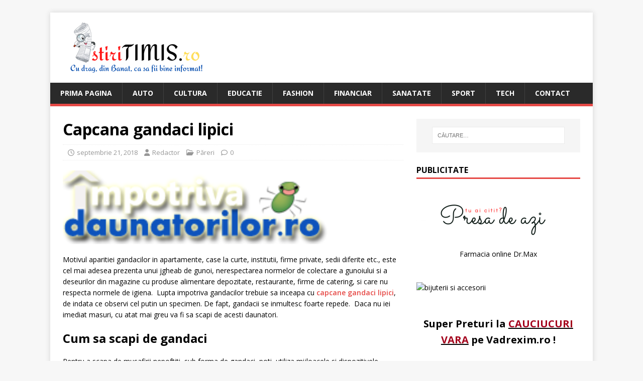

--- FILE ---
content_type: text/html; charset=UTF-8
request_url: https://stiritimis.ro/capcana-gandaci-lipici/
body_size: 11037
content:
<!DOCTYPE html>
<html class="no-js" lang="ro-RO">
<head>
<meta charset="UTF-8">
<meta name="viewport" content="width=device-width, initial-scale=1.0">
<link rel="profile" href="https://gmpg.org/xfn/11" />
<link rel="pingback" href="https://stiritimis.ro/xmlrpc.php" />
<meta name='robots' content='index, follow, max-image-preview:large, max-snippet:-1, max-video-preview:-1' />

	<!-- This site is optimized with the Yoast SEO plugin v26.6 - https://yoast.com/wordpress/plugins/seo/ -->
	<title>Capcana gandaci lipici - Stiri Timis</title>
	<link rel="canonical" href="https://stiritimis.ro/capcana-gandaci-lipici/" />
	<meta property="og:locale" content="ro_RO" />
	<meta property="og:type" content="article" />
	<meta property="og:title" content="Capcana gandaci lipici - Stiri Timis" />
	<meta property="og:description" content="Motivul aparitiei gandacilor in apartamente, case la curte, institutii, firme private, sedii diferite etc., este cel mai adesea prezenta unui jgheab de gunoi, nerespectarea normelor [...]" />
	<meta property="og:url" content="https://stiritimis.ro/capcana-gandaci-lipici/" />
	<meta property="og:site_name" content="Stiri Timis" />
	<meta property="article:publisher" content="https://www.facebook.com/stiridintimisoara" />
	<meta property="article:published_time" content="2018-09-21T18:15:08+00:00" />
	<meta property="og:image" content="https://stiritimis.ro/wp-content/uploads/2018/09/impotriva-daunatorilor.png" />
	<meta property="og:image:width" content="300" />
	<meta property="og:image:height" content="65" />
	<meta property="og:image:type" content="image/png" />
	<meta name="author" content="Redactor" />
	<meta name="twitter:card" content="summary_large_image" />
	<meta name="twitter:label1" content="Scris de" />
	<meta name="twitter:data1" content="Redactor" />
	<meta name="twitter:label2" content="Timp estimat pentru citire" />
	<meta name="twitter:data2" content="2 minute" />
	<script type="application/ld+json" class="yoast-schema-graph">{"@context":"https://schema.org","@graph":[{"@type":"Article","@id":"https://stiritimis.ro/capcana-gandaci-lipici/#article","isPartOf":{"@id":"https://stiritimis.ro/capcana-gandaci-lipici/"},"author":{"name":"Redactor","@id":"https://stiritimis.ro/#/schema/person/29ccba4fbdb4e5e4c1f9b57a7ffd88af"},"headline":"Capcana gandaci lipici","datePublished":"2018-09-21T18:15:08+00:00","mainEntityOfPage":{"@id":"https://stiritimis.ro/capcana-gandaci-lipici/"},"wordCount":362,"commentCount":0,"publisher":{"@id":"https://stiritimis.ro/#organization"},"image":{"@id":"https://stiritimis.ro/capcana-gandaci-lipici/#primaryimage"},"thumbnailUrl":"https://stiritimis.ro/wp-content/uploads/2018/09/impotriva-daunatorilor.png","keywords":["impotriva daunatorilor"],"articleSection":["Păreri"],"inLanguage":"ro-RO","potentialAction":[{"@type":"CommentAction","name":"Comment","target":["https://stiritimis.ro/capcana-gandaci-lipici/#respond"]}],"copyrightYear":"2018","copyrightHolder":{"@id":"https://stiritimis.ro/#organization"}},{"@type":"WebPage","@id":"https://stiritimis.ro/capcana-gandaci-lipici/","url":"https://stiritimis.ro/capcana-gandaci-lipici/","name":"Capcana gandaci lipici - Stiri Timis","isPartOf":{"@id":"https://stiritimis.ro/#website"},"primaryImageOfPage":{"@id":"https://stiritimis.ro/capcana-gandaci-lipici/#primaryimage"},"image":{"@id":"https://stiritimis.ro/capcana-gandaci-lipici/#primaryimage"},"thumbnailUrl":"https://stiritimis.ro/wp-content/uploads/2018/09/impotriva-daunatorilor.png","datePublished":"2018-09-21T18:15:08+00:00","breadcrumb":{"@id":"https://stiritimis.ro/capcana-gandaci-lipici/#breadcrumb"},"inLanguage":"ro-RO","potentialAction":[{"@type":"ReadAction","target":["https://stiritimis.ro/capcana-gandaci-lipici/"]}]},{"@type":"ImageObject","inLanguage":"ro-RO","@id":"https://stiritimis.ro/capcana-gandaci-lipici/#primaryimage","url":"https://stiritimis.ro/wp-content/uploads/2018/09/impotriva-daunatorilor.png","contentUrl":"https://stiritimis.ro/wp-content/uploads/2018/09/impotriva-daunatorilor.png","width":300,"height":65},{"@type":"BreadcrumbList","@id":"https://stiritimis.ro/capcana-gandaci-lipici/#breadcrumb","itemListElement":[{"@type":"ListItem","position":1,"name":"Prima pagină","item":"https://stiritimis.ro/"},{"@type":"ListItem","position":2,"name":"Capcana gandaci lipici"}]},{"@type":"WebSite","@id":"https://stiritimis.ro/#website","url":"https://stiritimis.ro/","name":"Stiri Timisoara, Stiri Timis Online","description":"Cu drag, din Banat, ca sa fii bine informat!","publisher":{"@id":"https://stiritimis.ro/#organization"},"potentialAction":[{"@type":"SearchAction","target":{"@type":"EntryPoint","urlTemplate":"https://stiritimis.ro/?s={search_term_string}"},"query-input":{"@type":"PropertyValueSpecification","valueRequired":true,"valueName":"search_term_string"}}],"inLanguage":"ro-RO"},{"@type":"Organization","@id":"https://stiritimis.ro/#organization","name":"Stiri Timisoara, Stiri Timis Online","url":"https://stiritimis.ro/","logo":{"@type":"ImageObject","inLanguage":"ro-RO","@id":"https://stiritimis.ro/#/schema/logo/image/","url":"https://stiritimis.ro/wp-content/uploads/cropped-Stiri-Timis-300-×-300-px-300-×-300-px-2.png","contentUrl":"https://stiritimis.ro/wp-content/uploads/cropped-Stiri-Timis-300-×-300-px-300-×-300-px-2.png","width":300,"height":100,"caption":"Stiri Timisoara, Stiri Timis Online"},"image":{"@id":"https://stiritimis.ro/#/schema/logo/image/"},"sameAs":["https://www.facebook.com/stiridintimisoara"]},{"@type":"Person","@id":"https://stiritimis.ro/#/schema/person/29ccba4fbdb4e5e4c1f9b57a7ffd88af","name":"Redactor","image":{"@type":"ImageObject","inLanguage":"ro-RO","@id":"https://stiritimis.ro/#/schema/person/image/","url":"https://secure.gravatar.com/avatar/dc5cc242860d70285b3b7a9ab1b441472d065e823b8cf60983c1d152d5305c5f?s=96&d=mm&r=g","contentUrl":"https://secure.gravatar.com/avatar/dc5cc242860d70285b3b7a9ab1b441472d065e823b8cf60983c1d152d5305c5f?s=96&d=mm&r=g","caption":"Redactor"},"url":"https://stiritimis.ro/author/stiritimis/"}]}</script>
	<!-- / Yoast SEO plugin. -->


<link rel='dns-prefetch' href='//fonts.googleapis.com' />
<link rel="alternate" type="application/rss+xml" title="Stiri Timis &raquo; Flux" href="https://stiritimis.ro/feed/" />
<link rel="alternate" type="application/rss+xml" title="Stiri Timis &raquo; Flux comentarii" href="https://stiritimis.ro/comments/feed/" />
<link rel="alternate" type="application/rss+xml" title="Flux comentarii Stiri Timis &raquo; Capcana gandaci lipici" href="https://stiritimis.ro/capcana-gandaci-lipici/feed/" />
<link rel="alternate" title="oEmbed (JSON)" type="application/json+oembed" href="https://stiritimis.ro/wp-json/oembed/1.0/embed?url=https%3A%2F%2Fstiritimis.ro%2Fcapcana-gandaci-lipici%2F" />
<link rel="alternate" title="oEmbed (XML)" type="text/xml+oembed" href="https://stiritimis.ro/wp-json/oembed/1.0/embed?url=https%3A%2F%2Fstiritimis.ro%2Fcapcana-gandaci-lipici%2F&#038;format=xml" />
<style id='wp-img-auto-sizes-contain-inline-css' type='text/css'>
img:is([sizes=auto i],[sizes^="auto," i]){contain-intrinsic-size:3000px 1500px}
/*# sourceURL=wp-img-auto-sizes-contain-inline-css */
</style>

<style id='wp-emoji-styles-inline-css' type='text/css'>

	img.wp-smiley, img.emoji {
		display: inline !important;
		border: none !important;
		box-shadow: none !important;
		height: 1em !important;
		width: 1em !important;
		margin: 0 0.07em !important;
		vertical-align: -0.1em !important;
		background: none !important;
		padding: 0 !important;
	}
/*# sourceURL=wp-emoji-styles-inline-css */
</style>
<link rel='stylesheet' id='wp-block-library-css' href='https://stiritimis.ro/wp-includes/css/dist/block-library/style.min.css?ver=6.9' type='text/css' media='all' />
<style id='global-styles-inline-css' type='text/css'>
:root{--wp--preset--aspect-ratio--square: 1;--wp--preset--aspect-ratio--4-3: 4/3;--wp--preset--aspect-ratio--3-4: 3/4;--wp--preset--aspect-ratio--3-2: 3/2;--wp--preset--aspect-ratio--2-3: 2/3;--wp--preset--aspect-ratio--16-9: 16/9;--wp--preset--aspect-ratio--9-16: 9/16;--wp--preset--color--black: #000000;--wp--preset--color--cyan-bluish-gray: #abb8c3;--wp--preset--color--white: #ffffff;--wp--preset--color--pale-pink: #f78da7;--wp--preset--color--vivid-red: #cf2e2e;--wp--preset--color--luminous-vivid-orange: #ff6900;--wp--preset--color--luminous-vivid-amber: #fcb900;--wp--preset--color--light-green-cyan: #7bdcb5;--wp--preset--color--vivid-green-cyan: #00d084;--wp--preset--color--pale-cyan-blue: #8ed1fc;--wp--preset--color--vivid-cyan-blue: #0693e3;--wp--preset--color--vivid-purple: #9b51e0;--wp--preset--gradient--vivid-cyan-blue-to-vivid-purple: linear-gradient(135deg,rgb(6,147,227) 0%,rgb(155,81,224) 100%);--wp--preset--gradient--light-green-cyan-to-vivid-green-cyan: linear-gradient(135deg,rgb(122,220,180) 0%,rgb(0,208,130) 100%);--wp--preset--gradient--luminous-vivid-amber-to-luminous-vivid-orange: linear-gradient(135deg,rgb(252,185,0) 0%,rgb(255,105,0) 100%);--wp--preset--gradient--luminous-vivid-orange-to-vivid-red: linear-gradient(135deg,rgb(255,105,0) 0%,rgb(207,46,46) 100%);--wp--preset--gradient--very-light-gray-to-cyan-bluish-gray: linear-gradient(135deg,rgb(238,238,238) 0%,rgb(169,184,195) 100%);--wp--preset--gradient--cool-to-warm-spectrum: linear-gradient(135deg,rgb(74,234,220) 0%,rgb(151,120,209) 20%,rgb(207,42,186) 40%,rgb(238,44,130) 60%,rgb(251,105,98) 80%,rgb(254,248,76) 100%);--wp--preset--gradient--blush-light-purple: linear-gradient(135deg,rgb(255,206,236) 0%,rgb(152,150,240) 100%);--wp--preset--gradient--blush-bordeaux: linear-gradient(135deg,rgb(254,205,165) 0%,rgb(254,45,45) 50%,rgb(107,0,62) 100%);--wp--preset--gradient--luminous-dusk: linear-gradient(135deg,rgb(255,203,112) 0%,rgb(199,81,192) 50%,rgb(65,88,208) 100%);--wp--preset--gradient--pale-ocean: linear-gradient(135deg,rgb(255,245,203) 0%,rgb(182,227,212) 50%,rgb(51,167,181) 100%);--wp--preset--gradient--electric-grass: linear-gradient(135deg,rgb(202,248,128) 0%,rgb(113,206,126) 100%);--wp--preset--gradient--midnight: linear-gradient(135deg,rgb(2,3,129) 0%,rgb(40,116,252) 100%);--wp--preset--font-size--small: 13px;--wp--preset--font-size--medium: 20px;--wp--preset--font-size--large: 36px;--wp--preset--font-size--x-large: 42px;--wp--preset--spacing--20: 0.44rem;--wp--preset--spacing--30: 0.67rem;--wp--preset--spacing--40: 1rem;--wp--preset--spacing--50: 1.5rem;--wp--preset--spacing--60: 2.25rem;--wp--preset--spacing--70: 3.38rem;--wp--preset--spacing--80: 5.06rem;--wp--preset--shadow--natural: 6px 6px 9px rgba(0, 0, 0, 0.2);--wp--preset--shadow--deep: 12px 12px 50px rgba(0, 0, 0, 0.4);--wp--preset--shadow--sharp: 6px 6px 0px rgba(0, 0, 0, 0.2);--wp--preset--shadow--outlined: 6px 6px 0px -3px rgb(255, 255, 255), 6px 6px rgb(0, 0, 0);--wp--preset--shadow--crisp: 6px 6px 0px rgb(0, 0, 0);}:where(.is-layout-flex){gap: 0.5em;}:where(.is-layout-grid){gap: 0.5em;}body .is-layout-flex{display: flex;}.is-layout-flex{flex-wrap: wrap;align-items: center;}.is-layout-flex > :is(*, div){margin: 0;}body .is-layout-grid{display: grid;}.is-layout-grid > :is(*, div){margin: 0;}:where(.wp-block-columns.is-layout-flex){gap: 2em;}:where(.wp-block-columns.is-layout-grid){gap: 2em;}:where(.wp-block-post-template.is-layout-flex){gap: 1.25em;}:where(.wp-block-post-template.is-layout-grid){gap: 1.25em;}.has-black-color{color: var(--wp--preset--color--black) !important;}.has-cyan-bluish-gray-color{color: var(--wp--preset--color--cyan-bluish-gray) !important;}.has-white-color{color: var(--wp--preset--color--white) !important;}.has-pale-pink-color{color: var(--wp--preset--color--pale-pink) !important;}.has-vivid-red-color{color: var(--wp--preset--color--vivid-red) !important;}.has-luminous-vivid-orange-color{color: var(--wp--preset--color--luminous-vivid-orange) !important;}.has-luminous-vivid-amber-color{color: var(--wp--preset--color--luminous-vivid-amber) !important;}.has-light-green-cyan-color{color: var(--wp--preset--color--light-green-cyan) !important;}.has-vivid-green-cyan-color{color: var(--wp--preset--color--vivid-green-cyan) !important;}.has-pale-cyan-blue-color{color: var(--wp--preset--color--pale-cyan-blue) !important;}.has-vivid-cyan-blue-color{color: var(--wp--preset--color--vivid-cyan-blue) !important;}.has-vivid-purple-color{color: var(--wp--preset--color--vivid-purple) !important;}.has-black-background-color{background-color: var(--wp--preset--color--black) !important;}.has-cyan-bluish-gray-background-color{background-color: var(--wp--preset--color--cyan-bluish-gray) !important;}.has-white-background-color{background-color: var(--wp--preset--color--white) !important;}.has-pale-pink-background-color{background-color: var(--wp--preset--color--pale-pink) !important;}.has-vivid-red-background-color{background-color: var(--wp--preset--color--vivid-red) !important;}.has-luminous-vivid-orange-background-color{background-color: var(--wp--preset--color--luminous-vivid-orange) !important;}.has-luminous-vivid-amber-background-color{background-color: var(--wp--preset--color--luminous-vivid-amber) !important;}.has-light-green-cyan-background-color{background-color: var(--wp--preset--color--light-green-cyan) !important;}.has-vivid-green-cyan-background-color{background-color: var(--wp--preset--color--vivid-green-cyan) !important;}.has-pale-cyan-blue-background-color{background-color: var(--wp--preset--color--pale-cyan-blue) !important;}.has-vivid-cyan-blue-background-color{background-color: var(--wp--preset--color--vivid-cyan-blue) !important;}.has-vivid-purple-background-color{background-color: var(--wp--preset--color--vivid-purple) !important;}.has-black-border-color{border-color: var(--wp--preset--color--black) !important;}.has-cyan-bluish-gray-border-color{border-color: var(--wp--preset--color--cyan-bluish-gray) !important;}.has-white-border-color{border-color: var(--wp--preset--color--white) !important;}.has-pale-pink-border-color{border-color: var(--wp--preset--color--pale-pink) !important;}.has-vivid-red-border-color{border-color: var(--wp--preset--color--vivid-red) !important;}.has-luminous-vivid-orange-border-color{border-color: var(--wp--preset--color--luminous-vivid-orange) !important;}.has-luminous-vivid-amber-border-color{border-color: var(--wp--preset--color--luminous-vivid-amber) !important;}.has-light-green-cyan-border-color{border-color: var(--wp--preset--color--light-green-cyan) !important;}.has-vivid-green-cyan-border-color{border-color: var(--wp--preset--color--vivid-green-cyan) !important;}.has-pale-cyan-blue-border-color{border-color: var(--wp--preset--color--pale-cyan-blue) !important;}.has-vivid-cyan-blue-border-color{border-color: var(--wp--preset--color--vivid-cyan-blue) !important;}.has-vivid-purple-border-color{border-color: var(--wp--preset--color--vivid-purple) !important;}.has-vivid-cyan-blue-to-vivid-purple-gradient-background{background: var(--wp--preset--gradient--vivid-cyan-blue-to-vivid-purple) !important;}.has-light-green-cyan-to-vivid-green-cyan-gradient-background{background: var(--wp--preset--gradient--light-green-cyan-to-vivid-green-cyan) !important;}.has-luminous-vivid-amber-to-luminous-vivid-orange-gradient-background{background: var(--wp--preset--gradient--luminous-vivid-amber-to-luminous-vivid-orange) !important;}.has-luminous-vivid-orange-to-vivid-red-gradient-background{background: var(--wp--preset--gradient--luminous-vivid-orange-to-vivid-red) !important;}.has-very-light-gray-to-cyan-bluish-gray-gradient-background{background: var(--wp--preset--gradient--very-light-gray-to-cyan-bluish-gray) !important;}.has-cool-to-warm-spectrum-gradient-background{background: var(--wp--preset--gradient--cool-to-warm-spectrum) !important;}.has-blush-light-purple-gradient-background{background: var(--wp--preset--gradient--blush-light-purple) !important;}.has-blush-bordeaux-gradient-background{background: var(--wp--preset--gradient--blush-bordeaux) !important;}.has-luminous-dusk-gradient-background{background: var(--wp--preset--gradient--luminous-dusk) !important;}.has-pale-ocean-gradient-background{background: var(--wp--preset--gradient--pale-ocean) !important;}.has-electric-grass-gradient-background{background: var(--wp--preset--gradient--electric-grass) !important;}.has-midnight-gradient-background{background: var(--wp--preset--gradient--midnight) !important;}.has-small-font-size{font-size: var(--wp--preset--font-size--small) !important;}.has-medium-font-size{font-size: var(--wp--preset--font-size--medium) !important;}.has-large-font-size{font-size: var(--wp--preset--font-size--large) !important;}.has-x-large-font-size{font-size: var(--wp--preset--font-size--x-large) !important;}
/*# sourceURL=global-styles-inline-css */
</style>

<style id='classic-theme-styles-inline-css' type='text/css'>
/*! This file is auto-generated */
.wp-block-button__link{color:#fff;background-color:#32373c;border-radius:9999px;box-shadow:none;text-decoration:none;padding:calc(.667em + 2px) calc(1.333em + 2px);font-size:1.125em}.wp-block-file__button{background:#32373c;color:#fff;text-decoration:none}
/*# sourceURL=/wp-includes/css/classic-themes.min.css */
</style>
<link rel='stylesheet' id='mh-google-fonts-css' href='https://fonts.googleapis.com/css?family=Open+Sans:400,400italic,700,600' type='text/css' media='all' />
<link rel='stylesheet' id='mh-magazine-lite-css' href='https://stiritimis.ro/wp-content/themes/mh-magazine-lite/style.css?ver=2.10.0' type='text/css' media='all' />
<link rel='stylesheet' id='mh-font-awesome-css' href='https://stiritimis.ro/wp-content/themes/mh-magazine-lite/includes/font-awesome.min.css' type='text/css' media='all' />
<script type="text/javascript" src="https://stiritimis.ro/wp-includes/js/jquery/jquery.min.js?ver=3.7.1" id="jquery-core-js"></script>
<script type="text/javascript" src="https://stiritimis.ro/wp-includes/js/jquery/jquery-migrate.min.js?ver=3.4.1" id="jquery-migrate-js"></script>
<script type="text/javascript" id="mh-scripts-js-extra">
/* <![CDATA[ */
var mh_magazine = {"text":{"toggle_menu":"Toggle Menu"}};
//# sourceURL=mh-scripts-js-extra
/* ]]> */
</script>
<script type="text/javascript" src="https://stiritimis.ro/wp-content/themes/mh-magazine-lite/js/scripts.js?ver=2.10.0" id="mh-scripts-js"></script>
<link rel="https://api.w.org/" href="https://stiritimis.ro/wp-json/" /><link rel="alternate" title="JSON" type="application/json" href="https://stiritimis.ro/wp-json/wp/v2/posts/284" /><link rel="EditURI" type="application/rsd+xml" title="RSD" href="https://stiritimis.ro/xmlrpc.php?rsd" />
<meta name="generator" content="WordPress 6.9" />
<link rel='shortlink' href='https://stiritimis.ro/?p=284' />
<!--[if lt IE 9]>
<script src="https://stiritimis.ro/wp-content/themes/mh-magazine-lite/js/css3-mediaqueries.js"></script>
<![endif]-->
</head>
<body id="mh-mobile" class="wp-singular post-template-default single single-post postid-284 single-format-standard wp-custom-logo wp-theme-mh-magazine-lite mh-right-sb" itemscope="itemscope" itemtype="https://schema.org/WebPage">
<div class="mh-container mh-container-outer">
<div class="mh-header-mobile-nav mh-clearfix"></div>
<header class="mh-header" itemscope="itemscope" itemtype="https://schema.org/WPHeader">
	<div class="mh-container mh-container-inner mh-row mh-clearfix">
		<div class="mh-custom-header mh-clearfix">
<div class="mh-site-identity">
<div class="mh-site-logo" role="banner" itemscope="itemscope" itemtype="https://schema.org/Brand">
<a href="https://stiritimis.ro/" class="custom-logo-link" rel="home"><img width="300" height="100" src="https://stiritimis.ro/wp-content/uploads/cropped-Stiri-Timis-300-×-300-px-300-×-300-px-2.png" class="custom-logo" alt="Stiri Timis" decoding="async" /></a></div>
</div>
</div>
	</div>
	<div class="mh-main-nav-wrap">
		<nav class="mh-navigation mh-main-nav mh-container mh-container-inner mh-clearfix" itemscope="itemscope" itemtype="https://schema.org/SiteNavigationElement">
			<div class="menu-homeee-container"><ul id="menu-homeee" class="menu"><li id="menu-item-33" class="menu-item menu-item-type-custom menu-item-object-custom menu-item-home menu-item-33"><a href="https://stiritimis.ro">Prima Pagina</a></li>
<li id="menu-item-4918" class="menu-item menu-item-type-taxonomy menu-item-object-category menu-item-4918"><a href="https://stiritimis.ro/auto/">Auto</a></li>
<li id="menu-item-4920" class="menu-item menu-item-type-taxonomy menu-item-object-category menu-item-4920"><a href="https://stiritimis.ro/cultura/">Cultura</a></li>
<li id="menu-item-4921" class="menu-item menu-item-type-taxonomy menu-item-object-category menu-item-4921"><a href="https://stiritimis.ro/educatie/">Educatie</a></li>
<li id="menu-item-4922" class="menu-item menu-item-type-taxonomy menu-item-object-category menu-item-4922"><a href="https://stiritimis.ro/fashion/">Fashion</a></li>
<li id="menu-item-4923" class="menu-item menu-item-type-taxonomy menu-item-object-category menu-item-4923"><a href="https://stiritimis.ro/financiar/">Financiar</a></li>
<li id="menu-item-4925" class="menu-item menu-item-type-taxonomy menu-item-object-category menu-item-4925"><a href="https://stiritimis.ro/sanatate/">Sanatate</a></li>
<li id="menu-item-4926" class="menu-item menu-item-type-taxonomy menu-item-object-category menu-item-4926"><a href="https://stiritimis.ro/sport/">Sport</a></li>
<li id="menu-item-4927" class="menu-item menu-item-type-taxonomy menu-item-object-category menu-item-4927"><a href="https://stiritimis.ro/tech/">Tech</a></li>
<li id="menu-item-1389" class="menu-item menu-item-type-post_type menu-item-object-page menu-item-1389"><a href="https://stiritimis.ro/contact/">Contact</a></li>
</ul></div>		</nav>
	</div>
</header><div class="mh-wrapper mh-clearfix">
	<div id="main-content" class="mh-content" role="main" itemprop="mainContentOfPage"><article id="post-284" class="post-284 post type-post status-publish format-standard has-post-thumbnail hentry category-pareri tag-impotriva-daunatorilor">
	<header class="entry-header mh-clearfix"><h1 class="entry-title">Capcana gandaci lipici</h1><p class="mh-meta entry-meta">
<span class="entry-meta-date updated"><i class="far fa-clock"></i><a href="https://stiritimis.ro/2018/09/">septembrie 21, 2018</a></span>
<span class="entry-meta-author author vcard"><i class="fa fa-user"></i><a class="fn" href="https://stiritimis.ro/author/stiritimis/">Redactor</a></span>
<span class="entry-meta-categories"><i class="far fa-folder-open"></i><a href="https://stiritimis.ro/pareri/" rel="category tag">Păreri</a></span>
<span class="entry-meta-comments"><i class="far fa-comment"></i><a class="mh-comment-scroll" href="https://stiritimis.ro/capcana-gandaci-lipici/#mh-comments">0</a></span>
</p>
	</header>
		<div class="entry-content mh-clearfix">
<figure class="entry-thumbnail">
<img src="https://stiritimis.ro/wp-content/uploads/2018/09/impotriva-daunatorilor.png" alt="" title="impotriva daunatorilor" />
</figure>
<p>Motivul aparitiei gandacilor in apartamente, case la curte, institutii, firme private, sedii diferite etc., este cel mai adesea prezenta unui jgheab de gunoi, nerespectarea normelor de colectare a gunoiului si a deseurilor din magazine cu produse alimentare depozitate, restaurante, firme de catering, si care nu respecta normele de igiena.  Lupta impotriva gandacilor trebuie sa inceapa cu <a href="https://www.impotrivadaunatorilor.ro/anti-gandaci/capcane-pentru-gandaci">capcane gandaci lipici</a>, de indata ce observi cel putin un specimen. De fapt, gandacii se inmultesc foarte repede.  Daca nu iei imediat masuri, cu atat mai greu va fi sa scapi de acesti daunatori.</p>
<h2>Cum sa scapi de gandaci</h2>
<p>Pentru a scapa de musafirii nepoftiti, sub forma de gandaci, poti  utiliza mijloacele si dispozitivele vandute in magazinele online specializate. Din magazinul online este usor sa cumperi o capcana eficienta pentru gandaci. Trebuie doar sa decizi care dintre ele ti se par cele mai eficiente. In cazul in care in casa ta traiesc copii mici si animale de companie, trebuie sa fii deosebit de prudent.</p>
<h2>Capcane cu lipici</h2>
<p>La domiciliu, rareori se folosesc otravuri chimice. Ele sunt adesea ca o sursa de fum otravitor, iar animalele de companie curioase pot ingera otrava ca pe un aliment.  Multi oameni prefera sa utilizeze capcane gandaci cu lipici, pentru controlul daunatorilor. O astfel de capcana eficienta este destul de ieftina si poate fi instalata pentru o perioada destul de lunga. Singurul lucru de retinut este ca,  in spatii umede si prafuite, perioada de valabilitate  a acestui instrument este redusa uneori.</p>
<h2>Foarte important!</h2>
<p>Este important sa intelegi ce adeziv trebuie utilizat pentru a prinde gandacii in capcana. Ce substante contine o astfel de capcana si daca este sigura pentru oameni si animalele de companie. Cel mai adesea, pentru producerea de lipici pentru capcane se utilizeaza substante precum polibutilena sau poliizobutilena precum si cicloizan. Inainte de a elibera aceste medicamente, s-au efectuat multe studii care au demonstrat ca adezivul bazat pe substantele de mai sus este absolut sigur pentru oameni si animale. Este indicat sa nu se foloseasca substante sau adezivi facuti in casa, deoarece aceste substante contin gudron si bitum si au un miros ascutit, putand deveni o sursa de otravire pentru tine sau pentru membrii familiei tale.</p>
	</div><div class="entry-tags mh-clearfix"><i class="fa fa-tag"></i><ul><li><a href="https://stiritimis.ro/tag/impotriva-daunatorilor/" rel="tag">impotriva daunatorilor</a></li></ul></div></article><nav class="mh-post-nav mh-row mh-clearfix" itemscope="itemscope" itemtype="https://schema.org/SiteNavigationElement">
<div class="mh-col-1-2 mh-post-nav-item mh-post-nav-prev">
<a href="https://stiritimis.ro/curtea-amenajata-creste-pretul-casei/" rel="prev"><img width="80" height="57" src="https://stiritimis.ro/wp-content/uploads/2018/09/amenajari-gradini-1.jpg" class="attachment-mh-magazine-lite-small size-mh-magazine-lite-small wp-post-image" alt="" decoding="async" /><span>Anterior</span><p>Curtea amenajata creste pretul casei</p></a></div>
<div class="mh-col-1-2 mh-post-nav-item mh-post-nav-next">
<a href="https://stiritimis.ro/plantronics-backbeat-go-600-casti-premium-wireless-over-ear-cu-autonomie-de-18-ore/" rel="next"><span>Următor</span><p>Plantronics BACKBEAT GO 600 &#8211; casti premium wireless over-ear cu autonomie de 18 ore</p></a></div>
</nav>
		<h4 id="mh-comments" class="mh-widget-title mh-comment-form-title">
			<span class="mh-widget-title-inner">
				Fii primul care comentează			</span>
		</h4>	<div id="respond" class="comment-respond">
		<h3 id="reply-title" class="comment-reply-title">Lasă un răspuns <small><a rel="nofollow" id="cancel-comment-reply-link" href="/capcana-gandaci-lipici/#respond" style="display:none;">Anulează răspunsul</a></small></h3><form action="https://stiritimis.ro/wp-comments-post.php" method="post" id="commentform" class="comment-form"><p class="comment-notes">Adresa ta de email nu va fi publicată.</p><p class="comment-form-comment"><label for="comment">Comentariu</label><br/><textarea id="comment" name="comment" cols="45" rows="5" aria-required="true"></textarea></p><p class="comment-form-author"><label for="author">Nume</label><span class="required">*</span><br/><input id="author" name="author" type="text" value="" size="30" aria-required='true' /></p>
<p class="comment-form-email"><label for="email">Email</label><span class="required">*</span><br/><input id="email" name="email" type="text" value="" size="30" aria-required='true' /></p>
<p class="comment-form-url"><label for="url">Site web</label><br/><input id="url" name="url" type="text" value="" size="30" /></p>
<p class="comment-form-cookies-consent"><input id="wp-comment-cookies-consent" name="wp-comment-cookies-consent" type="checkbox" value="yes" /><label for="wp-comment-cookies-consent">Salvează-mi numele, emailul și site-ul web în acest navigator pentru data viitoare când o să comentez.</label></p>
<p class="form-submit"><input name="submit" type="submit" id="submit" class="submit" value="Publică comentariul" /> <input type='hidden' name='comment_post_ID' value='284' id='comment_post_ID' />
<input type='hidden' name='comment_parent' id='comment_parent' value='0' />
</p><p style="display: none;"><input type="hidden" id="akismet_comment_nonce" name="akismet_comment_nonce" value="cb62ee543e" /></p><p style="display: none !important;" class="akismet-fields-container" data-prefix="ak_"><label>&#916;<textarea name="ak_hp_textarea" cols="45" rows="8" maxlength="100"></textarea></label><input type="hidden" id="ak_js_1" name="ak_js" value="196"/><script>document.getElementById( "ak_js_1" ).setAttribute( "value", ( new Date() ).getTime() );</script></p></form>	</div><!-- #respond -->
		</div>
	<aside class="mh-widget-col-1 mh-sidebar" itemscope="itemscope" itemtype="https://schema.org/WPSideBar"><div id="search-2" class="mh-widget widget_search"><form role="search" method="get" class="search-form" action="https://stiritimis.ro/">
				<label>
					<span class="screen-reader-text">Caută după:</span>
					<input type="search" class="search-field" placeholder="Căutare&hellip;" value="" name="s" />
				</label>
				<input type="submit" class="search-submit" value="Caută" />
			</form></div><div id="media_image-3" class="mh-widget widget_media_image"><h4 class="mh-widget-title"><span class="mh-widget-title-inner">Publicitate</span></h4><a href="https://presadeazi.ro/"><img width="300" height="94" src="https://stiritimis.ro/wp-content/uploads/Presa-de-azi-online.png" class="image wp-image-1698  attachment-full size-full" alt="stiri online" style="max-width: 100%; height: auto;" decoding="async" loading="lazy" /></a></div><div id="text-14" class="mh-widget widget_text">			<div class="textwidget"><p class="has-text-align-center"><a href="https://www.drmax.ro">Farmacia online Dr.Max</a></p>
</div>
		</div><div id="custom_html-9" class="widget_text mh-widget widget_custom_html"><div class="textwidget custom-html-widget"><figure class="wp-block-image aligncenter size-full"><a href="https://www.saratremo.ro/"><img src="https://presadeazi.ro/wp-content/uploads/2024/12/saratremo-300x100-1.png" alt="bijuterii si accesorii" class="wp-image-38894"/></a></figure></div></div><div id="custom_html-10" class="widget_text mh-widget widget_custom_html"><div class="textwidget custom-html-widget"><p class="has-text-align-center has-medium-font-size"><strong>Super Preturi la <a href="https://www.vadrexim.ro/anvelope-vara.html"><u><span style="color:#a3001b" class="has-inline-color">CAUCIUCURI VARA</span></u></a> pe Vadrexim.ro !</strong></p></div></div><div id="custom_html-7" class="widget_text mh-widget widget_custom_html"><div class="textwidget custom-html-widget"><center><a href="https://msmileorto.ro/" title="Ortodont Cluj">Ortodont</a></center></div></div><div id="custom_html-2" class="widget_text mh-widget widget_custom_html"><div class="textwidget custom-html-widget">
<a href="https://www.twelvetransfers.co.uk/" title="Taxi London">Taxi Gatwick</a>
<a href="https://tradesilvania.com/" title="Bitcoin in Romania">Bitcoin Romania</a>
</div></div><div id="custom_html-8" class="widget_text mh-widget widget_custom_html"><div class="textwidget custom-html-widget"><figure class="wp-block-image aligncenter size-full is-resized is-style-default td-caption-align-center"><a href="https://companiaddd.ro/"><img src="https://presadeazi.ro/wp-content/uploads/2023/03/compania-ddd-banner.png" alt="Servicii deratizare, Dezinsectie, Dezinfectie" class="wp-image-10722" width="300" height="100"/></a></figure></div></div><div id="text-13" class="mh-widget widget_text">			<div class="textwidget"><p><center><a href="https://www.bossnet.ro/">servicii web design</a></center></p>
</div>
		</div><div id="text-3" class="mh-widget widget_text">			<div class="textwidget"><p><!-- Global site tag (gtag.js) - Google Analytics --><br />
<script async src="https://www.googletagmanager.com/gtag/js?id=UA-91097211-2"></script><br />
<script>
  window.dataLayer = window.dataLayer || [];
  function gtag(){dataLayer.push(arguments);}
  gtag('js', new Date());</p>
<p>  gtag('config', 'UA-91097211-2');
</script></p>
</div>
		</div><div id="custom_html-11" class="widget_text mh-widget widget_custom_html"><div class="textwidget custom-html-widget"><!-- Global site tag (gtag.js) - Google Analytics -->
<script async src="https://www.googletagmanager.com/gtag/js?id=G-00WZX1FLEV"></script>
<script>
  window.dataLayer = window.dataLayer || [];
  function gtag(){dataLayer.push(arguments);}
  gtag('js', new Date());

  gtag('config', 'G-00WZX1FLEV');
</script></div></div><div id="block-7" class="mh-widget widget_block"><center><a href="https://www.presaonline.ro/">presa online</a> </center></div><div id="block-3" class="mh-widget widget_block"><!-- Histats.com  START (hidden counter) -->
<a href="/" alt="" target="_blank">
<img decoding="async" src="//sstatic1.histats.com/0.gif?4739714&amp;101" alt="" border="0">
<!-- Histats.com  END  --></a></div><div id="block-4" class="mh-widget widget_block"><script data-cfasync="false" type="text/javascript" id="clever-core">
    /* <![CDATA[ */
        (function (document, window) {
            var a, c = document.createElement("script"), f = window.frameElement;

            c.id = "CleverCoreLoader75539";
            c.src = "https://scripts.cleverwebserver.com/132eefda5db07d42ccb84153386492ed.js";

            c.async = !0;
            c.type = "text/javascript";
            c.setAttribute("data-target", window.name || (f && f.getAttribute("id")));
            c.setAttribute("data-callback", "put-your-callback-function-here");
            c.setAttribute("data-callback-url-click", "put-your-click-macro-here");
            c.setAttribute("data-callback-url-view", "put-your-view-macro-here");

            try {
                a = parent.document.getElementsByTagName("script")[0] || document.getElementsByTagName("script")[0];
            } catch (e) {
                a = !1;
            }

            a || (a = document.getElementsByTagName("head")[0] || document.getElementsByTagName("body")[0]);
            a.parentNode.insertBefore(c, a);
        })(document, window);
    /* ]]> */
    </script></div><div id="block-8" class="mh-widget widget_block"><center><a href="https://completdental.ro/implantologie-dentara/" title="Implant dentar" target="_blank">Implant dentar Bucuresti</a></center></div><div id="block-9" class="mh-widget widget_block"><center>
    <h2>Site-uri de stiri</h2>
    <ul>
        
        <a href="https://stirileolteniei.ro">Stirile Olteniei</a><br>
        <a href="https://stirilebanatului.ro">Stirile Banatului</a><br>
        <a href="https://stirilemoldovei.ro">Stirile Moldovei</a><br>
        <a href="https://ziarultransilvaniei.ro">Ziarul Transilvaniei</a><br>
        <a href="https://stiridincluj.ro">Stiri din Cluj</a><br>
        <a href="https://www.bacau.net">Stiri Bacau</a>
    </ul>
</center></div></aside></div>
<div class="mh-copyright-wrap">
	<div class="mh-container mh-container-inner mh-clearfix">
		<p class="mh-copyright">Drepturi de autor &copy; 2025 | Temă WordPress de <a href="https://mhthemes.com/themes/mh-magazine/?utm_source=customer&#038;utm_medium=link&#038;utm_campaign=MH+Magazine+Lite" rel="nofollow">MH Themes</a></p>
	</div>
</div>
</div><!-- .mh-container-outer -->
<script type="speculationrules">
{"prefetch":[{"source":"document","where":{"and":[{"href_matches":"/*"},{"not":{"href_matches":["/wp-*.php","/wp-admin/*","/wp-content/uploads/*","/wp-content/*","/wp-content/plugins/*","/wp-content/themes/mh-magazine-lite/*","/*\\?(.+)"]}},{"not":{"selector_matches":"a[rel~=\"nofollow\"]"}},{"not":{"selector_matches":".no-prefetch, .no-prefetch a"}}]},"eagerness":"conservative"}]}
</script>
<script type="text/javascript" src="https://stiritimis.ro/wp-includes/js/comment-reply.min.js?ver=6.9" id="comment-reply-js" async="async" data-wp-strategy="async" fetchpriority="low"></script>
<script defer type="text/javascript" src="https://stiritimis.ro/wp-content/plugins/akismet/_inc/akismet-frontend.js?ver=1763113897" id="akismet-frontend-js"></script>
<script id="wp-emoji-settings" type="application/json">
{"baseUrl":"https://s.w.org/images/core/emoji/17.0.2/72x72/","ext":".png","svgUrl":"https://s.w.org/images/core/emoji/17.0.2/svg/","svgExt":".svg","source":{"concatemoji":"https://stiritimis.ro/wp-includes/js/wp-emoji-release.min.js?ver=6.9"}}
</script>
<script type="module">
/* <![CDATA[ */
/*! This file is auto-generated */
const a=JSON.parse(document.getElementById("wp-emoji-settings").textContent),o=(window._wpemojiSettings=a,"wpEmojiSettingsSupports"),s=["flag","emoji"];function i(e){try{var t={supportTests:e,timestamp:(new Date).valueOf()};sessionStorage.setItem(o,JSON.stringify(t))}catch(e){}}function c(e,t,n){e.clearRect(0,0,e.canvas.width,e.canvas.height),e.fillText(t,0,0);t=new Uint32Array(e.getImageData(0,0,e.canvas.width,e.canvas.height).data);e.clearRect(0,0,e.canvas.width,e.canvas.height),e.fillText(n,0,0);const a=new Uint32Array(e.getImageData(0,0,e.canvas.width,e.canvas.height).data);return t.every((e,t)=>e===a[t])}function p(e,t){e.clearRect(0,0,e.canvas.width,e.canvas.height),e.fillText(t,0,0);var n=e.getImageData(16,16,1,1);for(let e=0;e<n.data.length;e++)if(0!==n.data[e])return!1;return!0}function u(e,t,n,a){switch(t){case"flag":return n(e,"\ud83c\udff3\ufe0f\u200d\u26a7\ufe0f","\ud83c\udff3\ufe0f\u200b\u26a7\ufe0f")?!1:!n(e,"\ud83c\udde8\ud83c\uddf6","\ud83c\udde8\u200b\ud83c\uddf6")&&!n(e,"\ud83c\udff4\udb40\udc67\udb40\udc62\udb40\udc65\udb40\udc6e\udb40\udc67\udb40\udc7f","\ud83c\udff4\u200b\udb40\udc67\u200b\udb40\udc62\u200b\udb40\udc65\u200b\udb40\udc6e\u200b\udb40\udc67\u200b\udb40\udc7f");case"emoji":return!a(e,"\ud83e\u1fac8")}return!1}function f(e,t,n,a){let r;const o=(r="undefined"!=typeof WorkerGlobalScope&&self instanceof WorkerGlobalScope?new OffscreenCanvas(300,150):document.createElement("canvas")).getContext("2d",{willReadFrequently:!0}),s=(o.textBaseline="top",o.font="600 32px Arial",{});return e.forEach(e=>{s[e]=t(o,e,n,a)}),s}function r(e){var t=document.createElement("script");t.src=e,t.defer=!0,document.head.appendChild(t)}a.supports={everything:!0,everythingExceptFlag:!0},new Promise(t=>{let n=function(){try{var e=JSON.parse(sessionStorage.getItem(o));if("object"==typeof e&&"number"==typeof e.timestamp&&(new Date).valueOf()<e.timestamp+604800&&"object"==typeof e.supportTests)return e.supportTests}catch(e){}return null}();if(!n){if("undefined"!=typeof Worker&&"undefined"!=typeof OffscreenCanvas&&"undefined"!=typeof URL&&URL.createObjectURL&&"undefined"!=typeof Blob)try{var e="postMessage("+f.toString()+"("+[JSON.stringify(s),u.toString(),c.toString(),p.toString()].join(",")+"));",a=new Blob([e],{type:"text/javascript"});const r=new Worker(URL.createObjectURL(a),{name:"wpTestEmojiSupports"});return void(r.onmessage=e=>{i(n=e.data),r.terminate(),t(n)})}catch(e){}i(n=f(s,u,c,p))}t(n)}).then(e=>{for(const n in e)a.supports[n]=e[n],a.supports.everything=a.supports.everything&&a.supports[n],"flag"!==n&&(a.supports.everythingExceptFlag=a.supports.everythingExceptFlag&&a.supports[n]);var t;a.supports.everythingExceptFlag=a.supports.everythingExceptFlag&&!a.supports.flag,a.supports.everything||((t=a.source||{}).concatemoji?r(t.concatemoji):t.wpemoji&&t.twemoji&&(r(t.twemoji),r(t.wpemoji)))});
//# sourceURL=https://stiritimis.ro/wp-includes/js/wp-emoji-loader.min.js
/* ]]> */
</script>
<script defer src="https://static.cloudflareinsights.com/beacon.min.js/vcd15cbe7772f49c399c6a5babf22c1241717689176015" integrity="sha512-ZpsOmlRQV6y907TI0dKBHq9Md29nnaEIPlkf84rnaERnq6zvWvPUqr2ft8M1aS28oN72PdrCzSjY4U6VaAw1EQ==" data-cf-beacon='{"version":"2024.11.0","token":"0621e736dd60430a8ac552ae749eb499","r":1,"server_timing":{"name":{"cfCacheStatus":true,"cfEdge":true,"cfExtPri":true,"cfL4":true,"cfOrigin":true,"cfSpeedBrain":true},"location_startswith":null}}' crossorigin="anonymous"></script>
</body>
</html>

<!-- Page cached by LiteSpeed Cache 7.7 on 2025-12-26 07:43:38 -->